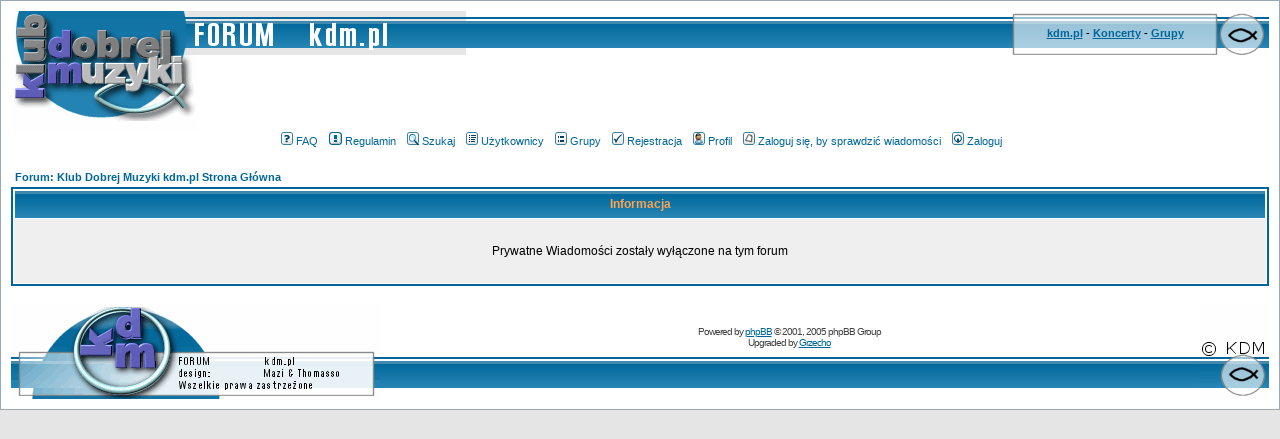

--- FILE ---
content_type: text/html
request_url: http://forum.kdm.pl/privmsg.php?folder=inbox&sid=d01b84ea03c7b52d07041fb47b3acf67
body_size: 17020
content:
<!DOCTYPE HTML PUBLIC "-//W3C//DTD HTML 4.01 Transitional//EN">
<html dir="ltr">
<head>
<meta http-equiv="Content-Type" content="text/html; charset=iso-8859-2">
<meta http-equiv="Content-Style-Type" content="text/css">

<link rel="top" href="./index.php?sid=c4acdcae4f71fabe9735c3d39fb1e938" title="Forum: Klub Dobrej Muzyki kdm.pl Strona Główna" />
<link rel="search" href="./search.php?sid=c4acdcae4f71fabe9735c3d39fb1e938" title="Szukaj" />
<link rel="help" href="./faq.php?sid=c4acdcae4f71fabe9735c3d39fb1e938" title="FAQ" />
<link rel="author" href="./memberlist.php?sid=c4acdcae4f71fabe9735c3d39fb1e938" title="Użytkownicy" />

<title>Forum: Klub Dobrej Muzyki kdm.pl :: </title>
<!-- link rel="stylesheet" href="templates/TsubSilver/subSilver.css" type="text/css" -->
<style type="text/css">
<!--
/*
  The original subSilver Theme for phpBB version 2+
  Created by subBlue design
  http://www.subBlue.com

  NOTE: These CSS definitions are stored within the main page body so that you can use the phpBB2
  theme administration centre. When you have finalised your style you could cut the final CSS code
  and place it in an external file, deleting this section to save bandwidth.
*/

/* General page style. The scroll bar colours only visible in IE5.5+ */
body {
        background-color: #E5E5E5;
        scrollbar-face-color: #DEE3E7;
        scrollbar-highlight-color: #FFFFFF;
        scrollbar-shadow-color: #DEE3E7;
        scrollbar-3dlight-color: #D1D7DC;
        scrollbar-arrow-color:  #006699;
        scrollbar-track-color: #EFEFEF;
        scrollbar-darkshadow-color: #98AAB1;
        margin-bottom : 0px;
        margin-left : 0px;
        margin-right : 0px;
        margin-top : 0px;

}

/* General font families for common tags */
font,th,td,p { font-family: Verdana, Arial, Helvetica, sans-serif }
a:link,a:active,a:visited { color : #006699; }
a:hover                { text-decoration: underline; color : #DD6900; }
hr        { height: 0px; border: solid #D1D7DC 0px; border-top-width: 1px;}

/* This is the border line & background colour round the entire page */
.bodyline        { background-color: #FFFFFF; border: 1px #98AAB1 solid; }

/* This is the outline round the main forum tables */
.forumline        { background-color: #FFFFFF; border: 2px #006699 solid; }

/* Main table cell colours and backgrounds */
td.row1        { background-color: #EFEFEF; }
td.row2        { background-color: #DEE3E7; }
td.row3        { background-color: #D1D7DC; }

/*
  This is for the table cell above the Topics, Post & Last posts on the index.php page
  By default this is the fading out gradiated silver background.
  However, you could replace this with a bitmap specific for each forum
*/
td.rowpic {
                background-color: #FFFFFF;
                background-image: url(templates/TsubSilver/images/cellpic2.jpg);
                background-repeat: repeat-y;
}

/* Header cells - the blue and silver gradient backgrounds */
th        {
        color: #FFA34F; font-size: 11px; font-weight : bold;
        background-color: #006699; height: 25px;
        background-image: url(templates/TsubSilver/images/cellpic3.gif);
}

td.cat,td.catHead,td.catSides,td.catLeft,td.catRight,td.catBottom {
                        background-image: url(templates/TsubSilver/images/cellpic1.gif);
                        background-color:#D1D7DC; border: #FFFFFF; border-style: solid; height: 28px;
}

/*
  Setting additional nice inner borders for the main table cells.
  The names indicate which sides the border will be on.
  Don't worry if you don't understand this, just ignore it :-)
*/
td.cat,td.catHead,td.catBottom {
        height: 29px;
        border-width: 0px 0px 0px 0px;
}
th.thHead,th.thSides,th.thTop,th.thLeft,th.thRight,th.thBottom,th.thCornerL,th.thCornerR {
        font-weight: bold; border: #FFFFFF; border-style: solid; height: 28px;
}
td.row3Right,td.spaceRow {
        background-color: #D1D7DC; border: #FFFFFF; border-style: solid;
}

th.thHead,td.catHead { font-size: 12px; border-width: 1px 1px 0px 1px; }
th.thSides,td.catSides,td.spaceRow         { border-width: 0px 1px 0px 1px; }
th.thRight,td.catRight,td.row3Right         { border-width: 0px 1px 0px 0px; }
th.thLeft,td.catLeft          { border-width: 0px 0px 0px 1px; }
th.thBottom,td.catBottom  { border-width: 0px 1px 1px 1px; }
th.thTop         { border-width: 1px 0px 0px 0px; }
th.thCornerL { border-width: 1px 0px 0px 1px; }
th.thCornerR { border-width: 1px 1px 0px 0px; }

/* The largest text used in the index page title and toptic title etc. */
.maintitle        {
        font-weight: bold; font-size: 22px; font-family: "Trebuchet MS",Verdana, Arial, Helvetica, sans-serif;
        text-decoration: none; line-height : 120%; color : #000000;
}

/* General text */
.gen { font-size : 12px; }
.genmed { font-size : 11px; }
.gensmall { font-size : 10px; }
.gen,.genmed,.gensmall { color : #000000; }
a.gen,a.genmed,a.gensmall { color: #006699; text-decoration: none; }
a.gen:hover,a.genmed:hover,a.gensmall:hover        { color: #DD6900; text-decoration: underline; }

/* The register, login, search etc links at the top of the page */
.mainmenu                { font-size : 11px; color : #000000 }
a.mainmenu                { text-decoration: none; color : #006699;  }
a.mainmenu:hover{ text-decoration: underline; color : #DD6900; }

/* Forum category titles */
.cattitle                { font-weight: bold; font-size: 12px ; letter-spacing: 1px; color : #006699}
a.cattitle                { text-decoration: none; color : #006699; }
a.cattitle:hover{ text-decoration: underline; }

/* Forum title: Text and link to the forums used in: index.php */
.forumlink                { font-weight: bold; font-size: 12px; color : #006699; }
a.forumlink         { text-decoration: none; color : #006699; }
a.forumlink:hover{ text-decoration: underline; color : #DD6900; }

/* Used for the navigation text, (Page 1,2,3 etc) and the navigation bar when in a forum */
.nav                        { font-weight: bold; font-size: 11px; color : #000000;}
a.nav                        { text-decoration: none; color : #006699; }
a.nav:hover                { text-decoration: underline; }

/* titles for the topics: could specify viewed link colour too */
.topictitle,h1,h2        { font-weight: bold; font-size: 11px; color : #000000; }
a.topictitle:link   { text-decoration: none; color : #006699; }
a.topictitle:visited { text-decoration: none; color : #5493B4; }
a.topictitle:hover        { text-decoration: underline; color : #DD6900; }

/* Name of poster in viewmsg.php and viewtopic.php and other places */
.name                        { font-size : 11px; color : #000000;}

/* Location, number of posts, post date etc */
.postdetails                { font-size : 10px; color : #000000; }

/* The content of the posts (body of text) */
.postbody { font-size : 12px; line-height: 18px}
a.postlink:link        { text-decoration: none; color : #006699 }
a.postlink:visited { text-decoration: none; color : #5493B4; }
a.postlink:hover { text-decoration: underline; color : #DD6900}

/* Quote & Code blocks */
.code {
        font-family: Courier, 'Courier New', sans-serif; font-size: 11px; color: #006600;
        background-color: #FAFAFA; border: #D1D7DC; border-style: solid;
        border-left-width: 1px; border-top-width: 1px; border-right-width: 1px; border-bottom-width: 1px
}

.quote {
        font-family: Verdana, Arial, Helvetica, sans-serif; font-size: 11px; color: #444444; line-height: 125%;
        background-color: #FAFAFA; border: #D1D7DC; border-style: solid;
        border-left-width: 1px; border-top-width: 1px; border-right-width: 1px; border-bottom-width: 1px
}

/* Copyright and bottom info */
.copyright                { font-size: 10px; font-family: Verdana, Arial, Helvetica, sans-serif; color: #444444; letter-spacing: -1px;}
a.copyright                { color: #444444; text-decoration: none;}
a.copyright:hover { color: #000000; text-decoration: underline;}

/* Form elements */
input,textarea, select {
        color : #000000;
        font: normal 11px Verdana, Arial, Helvetica, sans-serif;
        border-color : #000000;
}

/* The text input fields background colour */
input.post, textarea.post, select {
        background-color : #FFFFFF;
}

input { text-indent : 2px; }

/* The buttons used for bbCode styling in message post */
input.button {
        background-color : #EFEFEF;
        color : #000000;
        font-size: 11px; font-family: Verdana, Arial, Helvetica, sans-serif;
}

/* The main submit button option */
input.mainoption {
        background-color : #FAFAFA;
        font-weight : bold;
}

/* None-bold submit button */
input.liteoption {
        background-color : #FAFAFA;
        font-weight : normal;
}

/* This is the line in the posting page which shows the rollover
  help line. This is actually a text box, but if set to be the same
  colour as the background no one will know ;)
*/
.helpline { background-color: #DEE3E7; border-style: none; }

/* Import the fancy styles for IE only (NS4.x doesn't use the @import function) */
@import url("templates/TsubSilver/formIE.css");
-->
</style>
</head>
<body bgcolor="#E5E5E5" text="#000000" link="#006699" vlink="#5493B4">

<a name="top"></a>

<table width="100%" cellspacing="0" cellpadding="10" border="0" align="center">
        <tr>
                <td class="bodyline"><table width="100%" cellspacing="0" cellpadding="0" border="0">
                <tr>
                <td>
                <table border=0 width="100%" cellpadding=0 cellspacing=0 align="center">
                <tr valign="top">
                <td width="186"><img src="templates/TsubSilver/images/t_log_up.gif" alt="klub dobrej muzyki" border=0 height=44 width=186></td>
                <td width="269"><img src="templates/TsubSilver/images/t_napis.gif" alt="FORUM   kdm.pl" border=0 height=44 width=269></td>
                <td style="background: url(templates/TsubSilver/images/t_up_bg.gif);"><img src="templates/TsubSilver/images/t_up_bg.gif" border=0 height=44 width=1></td>
                <td width="3"><img src="templates/TsubSilver/images/t_l_info.gif" border=0 height=44 width=3></td>
                <td width="200" align="center" valign="middle" style="background: url(templates/TsubSilver/images/t_bg_info.gif);        font-family : Verdana, Geneva, Arial, Helvetica, sans-serif; font-size : 11px; color : Black; text-align:center;">
                <b>
                <a target="blank" href="http://www.kdm.pl/">kdm.pl</a>
                -
                <a target="blank" href="http://www.koncerty.kdm.pl/">Koncerty</a>
                -
                <a target="blank" href="http://www.grupy.kdm.pl/">Grupy</a>
                </b>
                </td>
                <td width="3"><img src="templates/TsubSilver/images/t_r_info.gif" border=0 height=44 width=3></td>
                <td width="51"><img src="templates/TsubSilver/images/t_ryba.gif" alt="&lt;\\&gt;&lt;" border=0 height=44 width=51></td>
                </tr>
                </table>
                <table border=0 width="100%" cellpadding=0 cellspacing=0 align="center">
                <tr valign="top">
                <td width="186"><img src="templates/TsubSilver/images/t_log_dn.gif" alt="===" border=0 height=76 width=186></td>
                <td align="center" valign="middle">
<script type='text/javascript'><!--//<![CDATA[
   var m3_u = (location.protocol=='https:'?'https://kdm.pl/openx/www/delivery/ajs.php':'http://kdm.pl/openx/www/delivery/ajs.php');
   var m3_r = Math.floor(Math.random()*99999999999);
   if (!document.MAX_used) document.MAX_used = ',';
   document.write ("<scr"+"ipt type='text/javascript' src='"+m3_u);
   document.write ("?zoneid=1");
   document.write ('&amp;cb=' + m3_r);
   if (document.MAX_used != ',') document.write ("&amp;exclude=" + document.MAX_used);
   document.write (document.charset ? '&amp;charset='+document.charset : (document.characterSet ? '&amp;charset='+document.characterSet : ''));
   document.write ("&amp;loc=" + escape(window.location));
   if (document.referrer) document.write ("&amp;referer=" + escape(document.referrer));
   if (document.context) document.write ("&context=" + escape(document.context));
   if (document.mmm_fo) document.write ("&amp;mmm_fo=1");
   document.write ("'><\/scr"+"ipt>");
//]]>--></script><noscript><a href='http://kdm.pl/openx/www/delivery/ck.php?n=aabd2e47&amp;cb=INSERT_RANDOM_NUMBER_HERE' target='_blank'><img src='http://kdm.pl/openx/www/delivery/avw.php?zoneid=3&amp;cb=INSERT_RANDOM_NUMBER_HERE&amp;n=aabd2e47' border='0' alt='' /></a></noscript>
                </td>
                </tr>
                </table>
                </td>
                </tr>
                </table>
<div align="Center">&nbsp;<a href="faq.php?sid=c4acdcae4f71fabe9735c3d39fb1e938" class="mainmenu"><img src="templates/TsubSilver/images/icon_mini_faq.gif" width="12" height="13" border="0" alt="FAQ" hspace="3" />FAQ</a>
&nbsp;<a href="/rules.php" class="mainmenu"><img src="templates/TsubSilver/images/icon_mini_rules.gif" width="13" height="13" border="0" alt="Rules" hspace="3" />Regulamin</a></span>
&nbsp;<a href="search.php?sid=c4acdcae4f71fabe9735c3d39fb1e938" class="mainmenu"><img src="templates/TsubSilver/images/icon_mini_search.gif" width="12" height="13" border="0" alt="Szukaj" hspace="3" />Szukaj</a>
&nbsp;<a href="memberlist.php?sid=c4acdcae4f71fabe9735c3d39fb1e938" class="mainmenu"><img src="templates/TsubSilver/images/icon_mini_members.gif" width="12" height="13" border="0" alt="Użytkownicy" hspace="3" />Użytkownicy</a>
&nbsp;<a href="groupcp.php?sid=c4acdcae4f71fabe9735c3d39fb1e938" class="mainmenu"><img src="templates/TsubSilver/images/icon_mini_groups.gif" width="12" height="13" border="0" alt="Grupy" hspace="3" />Grupy</a>
&nbsp;<a href="profile.php?mode=register&amp;sid=c4acdcae4f71fabe9735c3d39fb1e938" class="mainmenu"><img src="templates/TsubSilver/images/icon_mini_register.gif" width="12" height="13" border="0" alt="Rejestracja" hspace="3" />Rejestracja</a>
&nbsp;<a href="profile.php?mode=editprofile&amp;sid=c4acdcae4f71fabe9735c3d39fb1e938" class="mainmenu"><img src="templates/TsubSilver/images/icon_mini_profile.gif" width="12" height="13" border="0" alt="Profil" hspace="3" />Profil</a>
&nbsp;<a href="privmsg.php?folder=inbox&amp;sid=c4acdcae4f71fabe9735c3d39fb1e938" class="mainmenu"><img src="templates/TsubSilver/images/icon_mini_message.gif" width="12" height="13" border="0" alt="Zaloguj się, by sprawdzić wiadomości" hspace="3" />Zaloguj się, by sprawdzić wiadomości</a>
&nbsp;<a href="login.php?sid=c4acdcae4f71fabe9735c3d39fb1e938" class="mainmenu"><img src="templates/TsubSilver/images/icon_mini_login.gif" width="12" height="13" border="0" alt="Zaloguj" hspace="3" />Zaloguj</a>&nbsp;
</div>                <br />


<table width="100%" cellspacing="2" cellpadding="2" border="0" align="center">
	<tr>
		<td align="left" class="nav"><a href="index.php?sid=c4acdcae4f71fabe9735c3d39fb1e938" class="nav">Forum: Klub Dobrej Muzyki kdm.pl Strona Główna</a></td>
	</tr>
</table>

<table class="forumline" width="100%" cellspacing="1" cellpadding="4" border="0">
	<tr>
		<th class="thHead" height="25"><b>Informacja</b></th>
	</tr>
	<tr>
		<td class="row1"><table width="100%" cellspacing="0" cellpadding="1" border="0">
			<tr>
				<td>&nbsp;</td>
			</tr>
			<tr>
				<td align="center"><span class="gen">Prywatne Wiadomości zostały wyłączone na tym forum</span></td>
			</tr>
			<tr>
				<td>&nbsp;</td>
			</tr>
		</table></td>
	</tr>
</table>

<br clear="all" />

<table border=0 width="100%" cellpadding=0 cellspacing=0 align="center">
<tr valign="top">
<td width="369"><img src="templates/TsubSilver/images/t_copy.gif" alt="Wszelkie prawa zastrzeżone" border=0 height=95 width=369></td>
<td valign="top" style="background: url(templates/TsubSilver/images/t_dol_bg.gif);">
<div align="center" class="copyright">
<!--
        We request you retain the full copyright notice below including the link to www.phpbb.com.
        This not only gives respect to the large amount of time given freely by the developers
        but also helps build interest, traffic and use of phpBB 2.0. If you cannot (for good
        reason) retain the full copyright we request you at least leave in place the
        Powered by phpBB line, with phpBB linked to www.phpbb.com. If you refuse
   to include even this then support on our forums may be affected.


        The phpBB Group : 2002
// --><br><br>
Powered by <a href="http://www.phpbb.com/" target="_phpbb" >phpBB</a>  &copy; 2001, 2005 phpBB Group<br> Upgraded by <a href="mailto:&#103;&#114;&#122;&#101;&#099;&#104;&#111;&#064;&#107;&#100;&#109;&#046;&#112;&#108;">Grzecho</a></div>

</td>
<td width="51"><img src="templates/TsubSilver/images/t_dolryb.gif" alt="&lt;\\&gt;&lt;    &copy; KDM" border=0 height=95 width=71></td>
<td></td>

</tr>
</table>


                </td>
        </tr>
</table>

</body>
</html>

